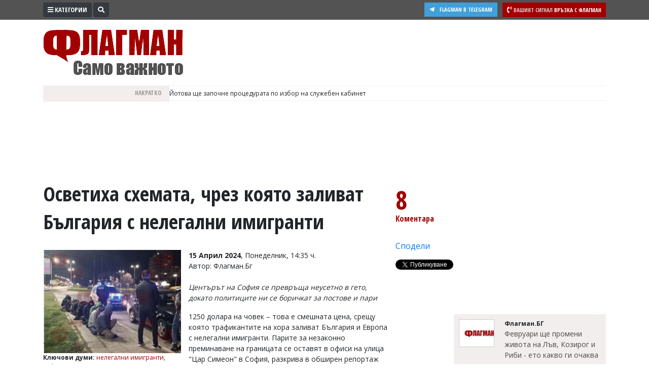

--- FILE ---
content_type: text/html; charset="utf-8"
request_url: https://www.flagman.bg/article/318983
body_size: 20319
content:
<!DOCTYPE html>
<html lang="bg-BG" xmlns="http://www.w3.org/1999/xhtml">
	<head>
		<meta charset="UTF-8" />
		<title>Осветиха схемата, чрез която заливат България с нелегални имигранти</title>
		<meta name="description" content="1250 долара на човек – това е смешната цена, срещу която трафикантите на хора заливат България и Европа с нелегални имигранти. Парите се оставят в офиси на улица Цар Симеон в София" />
		<meta name="keywords" content="нелегални имигранти, софия" />		
		<meta name="msvalidate.01" content="C986DDA3C32A57C67277C23706D6AED2" />
<meta name="yandex-verification" content="49c2a5122f8039f8" />
<meta name="robots" content="INDEX, FOLLOW" />
<meta name="author" content="Smart Web, KAK Development" />
<meta name="owner" content="v.vasilev@flagman.bg" />
<meta name="copyright" content="Smart Web Studio, KAK Web development specialists" />
<meta name="rating" content="General" />
<meta name="revisit-after" content="1 day" />
		<meta name="viewport" content="width=device-width, initial-scale=1">
		<link rel="dns-prefetch" href="//www.google-analytics.com">
		<link rel="dns-prefetch" href="//pagead2.googlesyndication.com">
		<link rel="dns-prefetch" href="//platform.twitter.com">
		<link rel="dns-prefetch" href="//syndication.twitter.com">
		<link rel="dns-prefetch" href="//stats.g.doubleclick.net">
		<link rel="dns-prefetch" href="//connect.facebook.net">
		<link rel="dns-prefetch" href="//www.googletagmanager.com">
		<link rel="dns-prefetch" href="//tpc.googlesyndication.com">
		<link rel="dns-prefetch" href="//mc.yandex.ru">
		<link rel="dns-prefetch" href="//s0.2mdn.net">
		<link rel="dns-prefetch" href="//www.facebook.com">
		<link rel="dns-prefetch" href="//cdn.onesignal.com">
		<link rel="dns-prefetch" href="//eadsrv.com">
		<link rel="dns-prefetch" href="//bg.search.etargetnet.com">
		<link rel="dns-prefetch" href="//sk.search.etargetnet.com">
		<link rel="dns-prefetch" href="//reklama.flagman.bg">
					<meta property="fb:app_id" content="176038192433241" />
			<meta property="og:type" content="article" />
			<meta property="og:site_name" content="Флагман.Бг - новини за политика, обществен и икономически живот, новини бг" />
			<meta property="og:url" content="https://www.flagman.bg/article/318983" />
			<meta property="og:title" content="Осветиха схемата, чрез която заливат България с нелегални имигранти" />
			<meta property="og:description" content="Центърът на София се превръща неусетно в гето, докато политиците ни се боричкат за постове и пари" />
			<meta property="og:image" content="https://www.flagman.bg/news/2024/04/15/tn/171318124230880.png" />
				<meta property="fb:pages" content="322210134547477" />
				<meta name="robots" content="max-image-preview:large">
		<meta name="twitter:card" content="summary_large_image" />
		<meta name="twitter:site" content="@FlagmanBG" />
		<meta name="twitter:title" content="Осветиха схемата, чрез която заливат България с нелегални имигранти" />
		<meta name="twitter:description" content="Центърът на София се превръща неусетно в гето, докато политиците ни се боричкат за постове и пари" />
		<meta name="twitter:image" content="https://www.flagman.bg/news/2024/04/15/tn/171318124230880.png" />
		<meta name="thumbnail" content="https://www.flagman.bg/news/2024/04/15/tn/171318124230880.png" />
				<link rel="preload" href="/css/fontawesome/webfonts/fa-solid-900.woff2" as="font" type="font/woff" crossorigin>
		<link rel="canonical" href="https://www.flagman.bg/article/318983" />		<link rel="amphtml" href="https://www.flagman.bg/show-news-318983-amp.html"/>		<script src="/js/jquery-3.3.1.min.js"></script>
		<link rel="shortcut icon" type="image/x-icon" href="/images/favicon.png" />
		<link rel="stylesheet" href="/css/bootstrap4/css/bootstrap.min.css">
		
		<link rel="stylesheet" href="/css/fontawesome/css/all.min.css">
		<link rel="stylesheet" href="/css/style.css" type="text/css" />
				
						<script src="/js/functions.js"></script>
						
		
		<link rel="manifest" href="/manifest.json">
		
		<script src="https://cdn.onesignal.com/sdks/OneSignalSDK.js" async='async'></script>
		<script>
			var OneSignal = window.OneSignal || [];
			OneSignal.push(["init", {
			  appId: "105a14f3-ee99-4757-b35d-f0abf5ef5721",
			  autoRegister: true, /* Set to true to automatically prompt visitors */
			  httpPermissionRequest: {
				enable: true
			  },
			  notifyButton: {
				  enable: false /* Set to false to hide */
			  }
			}]);
		</script>
		
		
		<script>
			if ( (location.hash == "#_=_" || location.href.slice(-1) == "#_=_") ) {
				removeHash();
			}

			function removeHash() {
				var scrollV, scrollH, loc = window.location;
				if ('replaceState' in history) {
					history.replaceState('', document.title, loc.pathname + loc.search);
				} else {
					// Prevent scrolling by storing the page's current scroll offset
					scrollV = document.body.scrollTop;
					scrollH = document.body.scrollLeft;

					loc.hash = '';

					// Restore the scroll offset, should be flicker free
					document.body.scrollTop = scrollV;
					document.body.scrollLeft = scrollH;
				}
			}
		</script>
		
				
		
		<!-- Google Tag Manager -->
		<script>(function(w,d,s,l,i){w[l]=w[l]||[];w[l].push({'gtm.start':
		new Date().getTime(),event:'gtm.js'});var f=d.getElementsByTagName(s)[0],
		j=d.createElement(s),dl=l!='dataLayer'?'&l='+l:'';j.async=true;j.src=
		'https://www.googletagmanager.com/gtm.js?id='+i+dl;f.parentNode.insertBefore(j,f);
		})(window,document,'script','dataLayer','GTM-5HF6LJ4');</script>
		<!-- End Google Tag Manager -->
		
		
		<script async src="//pagead2.googlesyndication.com/pagead/js/adsbygoogle.js"></script>
		<script>
		  (adsbygoogle = window.adsbygoogle || []).push({
			google_ad_client: "ca-pub-8542768575792085",
			enable_page_level_ads: true
		  });
		</script>
		
		<script src='//servg1.net/o.js?uid=b919b371bbd86ededf59d7af' type='text/javascript'></script>
	</head>
	<body>
	<!-- Google Tag Manager (noscript) -->
	<noscript><iframe src="https://www.googletagmanager.com/ns.html?id=GTM-5HF6LJ4"
	height="0" width="0" style="display:none;visibility:hidden"></iframe></noscript>
	<!-- End Google Tag Manager (noscript) -->
		<script async src="//reklama2.flagman.bg/www/delivery/asyncjs.php"></script>
		
		<div id="sideFlagman" class="sidenav">
		<a href="javascript:void(0)" class="btn btn-dark float-right" id="buttonClose" onclick="closeNav()">&times;</a>
		<div class="categories">
												<a href="/archives/61">Култура</a>
																<a href="/archives/60">Здраве</a>
																<a href="/archives/29">Политика</a>
																<a href="/archives/38">Общини</a>
																<a href="/archives/33">Общество</a>
																<a href="/archives/59">Лайфстайл</a>
																<a href="/archives/48">Войната в Украйна</a>
																<a href="/archives/34">Спорт</a>
																<a href="/archives/37">Разследване</a>
																<a href="/archives/56">Бизнес ЮГ</a>
									</div>
		<div class="editors">
			<p>Управител:<br />
<span style="color: #c99a9a">Веселин Василев, email: <a href="/cdn-cgi/l/email-protection" class="__cf_email__" data-cfemail="d0a6fea6b1a3b9bcb5a690b6bcb1b7bdb1befeb2b7">[email&#160;protected]</a></span><br />
<br />
Главен редактор:<br />
<span style="color: #c99a9a">Катя Касабова, email: <a href="/cdn-cgi/l/email-protection" class="__cf_email__" data-cfemail="563d783d372525373439203716303a37313b3738783431">[email&#160;protected]</a></span><br />
<br />
<span style="color: #a20000">Коментарите под статиите се въвеждат от читателите и редакцията не носи отговорност за тях! Ако откриете обиден за вас коментар, моля сигнализирайте ни!</span></p>

		</div>
	</div>
	<script data-cfasync="false" src="/cdn-cgi/scripts/5c5dd728/cloudflare-static/email-decode.min.js"></script><script>
		var screenResolution = $(window).width();
		var screenLock = 0;
		if ( screenResolution < 800 ){
			screenLock = 1;
		}
	
		function openNav() {
				document.getElementById("sideFlagman").style.width = "250px";
			if ( screenLock ){
				document.getElementById("site").style.marginLeft = "0px";
			
				$("#buttonCategories .label").hide();
				$(".signalText").hide();
				$(".form-search").hide();
				$("#buttonSearchShow").hide();
			}else{
				document.getElementById("site").style.marginLeft = "250px";
			}
		}

		/* Set the width of the side navigation to 0 and the left margin of the page content to 0, and the background color of body to white */
		function closeNav() {
			document.getElementById("sideFlagman").style.width = "0";
			document.getElementById("site").style.marginLeft = "0";
			if ( screenLock ){
				$("#buttonCategories .label").show();
				$(".signalText").show();
				$("#buttonSearchShow").show();
			}
		} 
	</script>
	<div id="site">
		<div id="headerWrap">
			<div class="container">
				<div onclick="openNav()" class="btn btn-dark btn-sm btn-top float-left" id="buttonCategories"><i class="fas fa-bars"></i> <span class="label">Категории</span></div>
				<div class="form-search">
					<form method="post" action="/search_tmp.php">
						<div id="formSearch" class="input-group input-group-sm">
							<input type="text" name="search_string" class="form-control form-control-sm" placeholder="Ключови думи" aria-label="Ключови думи">
							<div class="input-group-append">
								<button class="btn btn-sm btn-dark" id="buttonSearch"><i class="fas fa-search"></i></button>
							</div>
						</div>
						
						<script>
							$(document).ready(function(){
								$(".form-search").focusout(function(){
									if ( $("#formSearch input[name=search_string]").val().trim() == "" ){
										$("#buttonSearchShow").show();
										$(".form-search").animate({width: "20%"}, 1000).hide();
										
										if ( $(window).width() < 600 ){
											$(".signal").show();
										}
									}
								});
								$("#buttonSearchShow").bind("click", function(){
									$("#buttonSearchShow").hide();
									$(".form-search").show();
									$(".form-search").animate({width: "50%"}, 1000);
									
									if ( $(window).width() < 600 ){
										$(".signal").hide();
									}
								});
								$("#buttonSearch").bind("click", function(){
									if ($("#formSearch input[name=search_string]").val().trim() == ""){
										$("#formSearch input[name=search_string]").addClass("errorField");
										return false;
									}
								});
								
							});
						</script>
						
					</form>
				</div>
				<span id="buttonSearchShow" class="btn btn-sm btn-dark float-left"><i class="fas fa-search"></i></span>
				<a href="/info/54" class="signal float-right">
					<span class="btn btn-sm btn-danger">
						<i class="fas fa-phone-volume"></i>
						<span class="signalText">
							<span class="signalTextHeading">Вашият сигнал</span>
							<span class="mobile-hide">Връзка с Флагман</span>
						</span>
					</span>
				</a>
				<a href="https://t.me/flagmanbg" target="_blank" class="buttonTelegram"><i class="fab fa-telegram-plane"></i><span class="text">Flagman в Telegram</span></a>
				<div class="clearfix"></div>
			</div>
		</div>
		<header>
			<div class="container">
				<div id="header">
					<div id="headerLeft">
						<a href="https://www.flagman.bg/"><span id="logo" class="logo "></span></a>
						<a href="/list/139" class="button-icon">
							<picture>
								<img src="/images/weather.svg" height="30" alt="Времето днес">
							</picture>
						</a>
						<a href="/list/170" class="button-icon">
							<picture>
								<img src="/images/traffic.svg" height="30" alt="Пътна обстановка">
							</picture>
						</a>
						<a href="/list/127" class="button-icon">
							<picture>
								<img src="/images/zodiac.svg" height="30" alt="Хороскоп">
							</picture>
						</a>
						<a href="/последно-в-бесове" class="button-latest-news">
							Новините днес: 1
						</a>
											</div>
										<div id="headerRight">
						<div id="mainBanner">
																								<script>
										var breakpoint = 800;
										if ( $(window).width() <= breakpoint ){
											document.write('<div style="width: 100%; height: 250px;"><ins data-revive-zoneid="12" data-revive-id="e5924715fa523f67d9c6e9530e571d3e"></ins></div>');
										}
										if ( $(window).width() > breakpoint ){
											document.write('<ins data-revive-zoneid="2" data-revive-id="e5924715fa523f67d9c6e9530e571d3e"></ins>');
										}
									</script>
																												</div>
					</div>
				</div>
				<div id="scroll">
					<div id="scrollHolderLabel">
						Накратко
					</div>
					<div id="scrollHolder">
					
						<ul id="scrolling-highlights" class="js-hidden">
													<li class="news-item">
																<span>								Йотова ще започне процедурата по избор на служебен кабинет
								</span>															</li>
													<li class="news-item">
																<span>								Кирил Петков няма да е в листите на ПП за изборите
								</span>															</li>
													<li class="news-item">
																<span>								Задържаха мъж за умишлен палеж на апартамент в Хасково
								</span>															</li>
													<li class="news-item">
																<span>								Отмениха грипната епидемия в Добрич
								</span>															</li>
												</ul> 
						<script src="/js/newsticker/jquery.ticker.min.js"></script>
						<script>
							$(function () {
								$('#scrolling-highlights').ticker({
									titleText: ''
								});
							});
						</script>
					</div>
				</div>
				<div class="clearfix"></div>
			</div>
		</header>
						<div class="container" id="liveShow">
			<div id="holderLive">
				<div class="label">
					<svg width="15" height="15" viewBox="0 0 30 30">
						<circle cx="15" cy="15" r="8" stroke="#ffffff" stroke-width="3" fill="#2dc24f" />
					</svg>
					НА ЖИВО
				</div>
				<div class="text"><a href="/live" id="linkLive"></a></div>
			</div>
		</div>
		<script>
			var generalLiveTimeout = 0 ;
			function checkLive(){
				$.ajax({
					type: "GET",
					url: "/live.txt",
					success: function(html){
						if ( html == "1" ){
							$("#liveShow").slideDown();
							$.ajax({
								type: "POST",
								url: "/getLive.php",
								dataType: "json",
								success: function(response){
									$("#linkLive").text(response.name);
								}
							})
						}else{
							$("#liveShow").slideUp();
						}
						generalLiveTimeout = setTimeout("checkLive()", 10000);
					}
				});
			}
			$(document).ready(function(){
								generalLiveTimeout = setTimeout("checkLive()", 10000);
			});
		</script>
				<script src="/js/jquery.sticky-kit.min.js"></script>
					<div class="container">
						<div class="bannerRow bannerRowDesktopH100">
							<script>
								var breakpoint = 800;
								if ( $(window).width() > breakpoint ){
									document.write('<ins data-revive-zoneid="14" data-revive-id="e5924715fa523f67d9c6e9530e571d3e"></ins>');
									document.write('<ins data-revive-zoneid="15" data-revive-id="e5924715fa523f67d9c6e9530e571d3e"></ins>');
								}
							</script>
						</div>
					</div>
					<div class="tabsHolderMobile">
						<a href="/последно-в-бесове" class="tabButton tabButtonActive" id="tabLeading"><i class="far fa-newspaper"></i> Най-нови</a>
						<a href="/naj-cheteni" class="tabButton" id="tabMostRead"><i class="far fa-eye"></i> Най-четени</a>
						<a href="/naj-komentirani" id="tabMostCommented"><i class="fas fa-comment"></i> Най-коментирани</a>
					</div>
					<div class="container mt-3">
						<article>
							<div class="contentHolder">
								<div class="infoHolder">
																			<h1>Осветиха схемата, чрез която заливат България с нелегални имигранти</h1>
																														<div class="facebook-like">
											<div class="fb-like" data-href="https://www.flagman.bg/article/318983" data-layout="button_count" data-action="like" data-size="small" data-show-faces="true" data-share="false"></div>
										</div>
										<div class="clearfix"></div>
										<br />
										
																					<div class="pictureHolder">
												<a href="/news/2024/04/15/171318124230880.png" data-fancybox="gallery">
																											<picture>
															<source srcset="/news/2024/04/15/webp/171318124230880.png.webp" type="image/webp">
															<img src="/news/2024/04/15/tn/171318124230880.png" alt="Осветиха схемата, чрез която заливат България с нелегални имигранти">
														</picture>
																									</a>
												<div class="pictureDescription">
													
												</div>
																								<div class="pictureKeywords">
												<strong>Ключови думи: </strong> 
																									<a href="/таг/нелегални имигранти">нелегални имигранти</a>, 																									<a href="/таг/софия">софия</a>																								</div>
																								
																							</div>
																				
																				<div class="dateBackground">
																							<strong>15 Април 2024</strong>, Понеделник, 14:35 ч.
																					</div>
										
										
										<span class="resource">Автор: Флагман.Бг</span><br />										
																				<br />
										<div style="font-style: italic;"><p>Центърът на София се превръща неусетно в гето, докато политиците ни се боричкат за постове и пари</p></div>
											<p>1250 долара на човек &ndash; това е смешната цена, срещу която трафикантите на хора заливат България и Европа с нелегални имигранти. Парите за незаконно преминаване на границата се оставят в офиси на улица &quot;Цар Симеон&quot; в София, разкрива в обширен репортаж италианският вестник &quot;Кориере дела сера&quot; в съботния си брой.</p>

<p>Той започва с разходка из каналджиите на софийската улица, предлагащи пакети за хора, които искат да стигнат Западна Европа.</p>

<p>Писателят и журналист Роберто Савиано, автор на култовия роман &quot;Гомор&quot;, коментира за изданието, задавайки въпроса защо разследванията в Европа за мафията, контролираща този трафик, се ограничават само до главата на змията. Пратеничката на вестника в София Алесандра Мулия разказва как може да се стигне до трафикантите в България &ndash; те се откриват лесно чрез рекламни клипчета в TikTok.</p><div class="inlineVideo"><ins data-revive-zoneid="29" data-revive-id="e5924715fa523f67d9c6e9530e571d3e"></ins></div><div class="row mt-3 mb-3"><div class="col-12 text-center bannerWithinText"><ins data-revive-zoneid="38" data-revive-id="e5924715fa523f67d9c6e9530e571d3e"></ins></div></div>

<p>В социален профил там, наподобяващ този на туроператор, &quot;под лидерството на Ибрахим&quot;, се предлагат на арабски пътувания от Турция за България, а после и до Сърбия с включен шофьор и водач. Има дори видео, илюстриращо преминаване през пробитите ограждения на границата.</p>

<p>&quot;Това са нелегални пътувания, рекламирани онлайн въпреки затягането на контрола на българското правителство по границите особено с Турция&quot;, пише вестникът.</p>

<p>&quot;Стената&quot; по границата изглежда все по-надзиравана от хора, камери и дронове, предлагани от Европейския съюз (ЕС). &quot;Фронтекс&quot; утроява броя на агентите за надзор, за да се обезсърчат опитите за заобикаляне на забраните, но пътуванията продължават, посочва изданието.</p>

<p>Пратениците на вестника се преструват на бежанци от Турция, които искат да минат границата. От номера с британски код ги препращат към такъв с български, на който отговаря някой си Абу Маджид. Той уточнява, че кола ще ги придружи до зона на 3 км от сръбската граница, след това тя се минава пеша, а след още 3 км друга кола ще ги вземе и отведе до Белград.</p>

<p>Предлага се и възможност да го преведат през границата с най-интензивния трафик в Европа срещу сумата от 4200 долара.</p>

<p>Вестникът цитира шефа на &quot;Гранична полиция&quot; Антон Златанов, според когото &quot;тази граница е подложена на най-много изпитания от всички останали, но че ситуацията в последните 6 месеца се подобрява&quot;.</p>

<p>Източник: Телеграф</p>
										
																																								<div class="GoogleAdsDesktop bannerRowDesktopMH100">
											<script>
												var breakpoint = 800;
												if ( $(window).width() > breakpoint ){
													document.write('<div style="display: flex; justify-content: center;"><ins data-revive-zoneid="64" data-revive-id="e5924715fa523f67d9c6e9530e571d3e"></ins></div><br><br>');
													document.write('<ins data-revive-zoneid="42" data-revive-id="e5924715fa523f67d9c6e9530e571d3e"></ins>');
												}
											</script>
										</div>
																				<div class="clearfix"></div>
										<br />
																				<div class="in-categories">
											В категории: 
																							<a href="/list/99">
													<strong>Крими</strong>
												</a>
																																	</div>
																				<div class="clearfix"></div>
										<br />
										<div class="bannerRow">
											<div class="col-sm-7 bannerRowDesktopMH100">
												<script>
													var breakpoint = 800;
													if ( $(window).width() > breakpoint ){
														document.write('<ins data-revive-zoneid="16" data-revive-id="e5924715fa523f67d9c6e9530e571d3e"></ins>');
													}
												</script>
											</div>
											<div class="col-sm-5 bannerRowDesktopMH100">
												<script>
													var breakpoint = 800;
													if ( $(window).width() > breakpoint ){
														document.write('<ins data-revive-zoneid="17" data-revive-id="e5924715fa523f67d9c6e9530e571d3e"></ins>');
													}
												</script>
											</div>
											<div class="col-sm-12 bannerRowDesktopMH100 mt-3">
												<script>
													var breakpoint = 800;
													if ( $(window).width() > breakpoint ){
														document.write('<ins data-revive-zoneid="19" data-revive-id="e5924715fa523f67d9c6e9530e571d3e"></ins>');
													}
												</script>
											</div>
										</div>
										<div class="GoogleAdsDesktop bannerRowDesktopMH250">
											<script>
												var breakpoint = 800;
												if ( $(window).width() > breakpoint ){
													document.write('<ins data-revive-zoneid="46" data-revive-id="e5924715fa523f67d9c6e9530e571d3e"></ins>');
												}
											</script>
										</div>
			
										<div class="bannerRow d-block d-sm-none">
																						
										</div>
										<div class="clearfix"></div>
										
										<br />
										
											<script type="application/ld+json">
											{
											  "@context": "http://schema.org",
											  "@type": "NewsArticle",
											  "mainEntityOfPage": {
												"@type": "WebPage",
												"@id": "https://www.flagman.bg/article/318983"
											  },
											  "headline": "Осветиха схемата, чрез която заливат България с нелегални имигранти",
											  
											  											  "image": [
												"http://www.flagman.bg/news/2024/04/15/171318124230880.png"											   ],
											   											   
											  "datePublished": "Mon Apr 15 11:35:40 2024",
											  "dateModified": "Mon Apr 15 11:35:40 2024",
											  "author": {
												"@type": "Person",
												"name": "Flagman.bg"
											  },
											   "publisher": {
												"@type": "Organization",
												"name": "Flagman.bg",
												"logo": {
												  "@type": "ImageObject",
												  "url": "https://www.flagman.bg/images/logo.png"
												}
											  },
											  "description": "1250 долара на човек – това е смешната цена, срещу която трафикантите на хора заливат България и Европа с нелегални имигранти. Парите се оставят в офиси на улица Цар Симеон в София"
											}
											</script>
										
																	</div>
								<div class="infoHolderMiddle">
									
									<script>
										$(document).ready(function(){
											$("#stickyData").stick_in_parent();											$('#slideToComments').click(function(){
												$('html, body').animate({scrollTop : $("#holderComments").offset().top}, 1000);
												return false;
											});
											
										});
									</script>
									
									<div id="stickyData">
																				<div class="socials">
																						<div class="button"  id="slideToComments">
												<div class="number">8</div>												Коментара											</div>
																						<div class="button">
												<div class="fb-like" data-href="https://www.flagman.bg/article/318983" data-layout="button_count" data-action="like" data-size="small" data-show-faces="true" data-share="false"></div>
											</div>
											<div class="button">
												<div class="fb-share-button" data-href="https://www.flagman.bg/article/318983" data-layout="button_count" data-size="small" data-mobile-iframe="true"><a target="_blank" href="https://www.facebook.com/sharer/sharer.php?u=https://www.flagman.bg/article/318983" class="fb-xfbml-parse-ignore">Сподели</a></div>
											</div>
											<div class="button">
												<a href="https://twitter.com/share?ref_src=twsrc%5Etfw" class="twitter-share-button" data-size="default" data-text="Осветиха схемата, чрез която заливат България с нелегални имигранти" data-via="FlagmanBG" data-hashtags="flagman" data-show-count="false">Tweet</a><script async src="https://platform.twitter.com/widgets.js"></script>
											</div>
										</div>
										<div class="clearfix"></div>
									</div>
								</div>
								<div class="infoHolderRight">
									
									<div class="text-center">
										<div class="bannerRowDesktopMH250">
											<ins data-revive-zoneid="31" data-revive-id="e5924715fa523f67d9c6e9530e571d3e"></ins>
											<script>
												var breakpoint = 800;
												if ( $(window).width() <= breakpoint ){
													document.write('<ins data-revive-zoneid="21" data-revive-id="e5924715fa523f67d9c6e9530e571d3e"></ins>');
												}
												if ( $(window).width() > breakpoint ){
													document.write('<ins data-revive-zoneid="20" data-revive-id="e5924715fa523f67d9c6e9530e571d3e"></ins>');
												}
											</script>
										</div>
									</div>
									
									<div class="newsLatestMobile">
																					<a href="/article/372796" class="item">
																								<span class="pic">
																										<picture>
														<source srcset="/news/2026/01/26/webp/tn/176944049474699.png.webp" type="image/webp">
														<img src="/news/2026/01/26/tn/176944049474699.png" alt="Съпругата на Пламен Бобоков блесна в галерията на Ники Младжов (СНИМКИ)" />
													</picture>
																																							</span>
																								<span class="text">
													 16-годишен осъден за убийство на коте пред деца
												</span>
											</a>
																					<a href="/article/372793" class="item">
																								<span class="pic">
																										<picture>
														<source srcset="/news/2026/01/26/webp/tn/176943978833124.png.webp" type="image/webp">
														<img src="/news/2026/01/26/tn/176943978833124.png" alt="Съпругата на Пламен Бобоков блесна в галерията на Ники Младжов (СНИМКИ)" />
													</picture>
																																							</span>
																								<span class="text">
													 Две ужасяващи убийства във Варненско
												</span>
											</a>
																					<a href="/article/372790" class="item">
																								<span class="pic">
																										<picture>
														<source srcset="/news/2026/01/26/webp/tn/176943859664430.png.webp" type="image/webp">
														<img src="/news/2026/01/26/tn/176943859664430.png" alt="Съпругата на Пламен Бобоков блесна в галерията на Ники Младжов (СНИМКИ)" />
													</picture>
																																							</span>
																								<span class="text">
													 Легендарен културист издъхна неочаквано
												</span>
											</a>
																					<a href="/article/372789" class="item">
																								<span class="pic">
																										<picture>
														<source srcset="/news/2026/01/26/webp/tn/176943819384208.jpg.webp" type="image/webp">
														<img src="/news/2026/01/26/tn/176943819384208.jpg" alt="Съпругата на Пламен Бобоков блесна в галерията на Ники Младжов (СНИМКИ)" />
													</picture>
																																							</span>
																								<span class="text">
													 БТПП и CEED България организираха регионална среща в Бургас по проект за устойчива миграция и интеграция
												</span>
											</a>
																					<a href="/article/372795" class="item">
																								<span class="pic">
																										<picture>
														<source srcset="/news/2026/01/26/webp/tn/176944236591358.png.webp" type="image/webp">
														<img src="/news/2026/01/26/tn/176944236591358.png" alt="Съпругата на Пламен Бобоков блесна в галерията на Ники Младжов (СНИМКИ)" />
													</picture>
																																							</span>
																								<span class="text">
													 Вино, пътища и преживявания: как да откриете България чрез чаша хубаво вино
												</span>
											</a>
																			</div>
									<div class="clearfix"></div>
									<div id="holderNewsFlowIn" class="mt-3">
																													<div class="newsFlow">
																							<span class="avatarHolder">
													<span class="avatar">
														<img src="/files/tn/155292215956025.jpg" alt="">
													</span>
												</span>
												<span class="description">
													<span class="author">Флагман.БГ</span>
													
													<a href="/article/372802" class="title newsFlowIn">
														 
														 
														Февруари ще промени живота на Лъв, Козирог и Риби - ето какво ги очаква
													</a>
													<a href="/article/372802" class="title newsFlowIn">
																													<picture>
																<source srcset="/news/2026/01/26/webp/tn/176944365751533.jpg.webp" type="image/webp">
																<img src="/news/2026/01/26/tn/176944365751533.jpg" alt="Февруари ще промени живота на Лъв, Козирог и Риби - ето какво ги очаква" />
															</picture>
																											</a>
													<span class="requisites">
														<span class="date"><i class="far fa-clock"></i> 26/01/2026, Понеделник 22:00</span>
														<i class="fas fa-comment"></i> 0
													</span>
												</span>
																					</div>
																																																	<div class="newsFlow">
																							<span class="avatarHolder">
													<span class="avatar">
														<img src="/files/tn/155292215956025.jpg" alt="">
													</span>
												</span>
												<span class="description">
													<span class="author">Флагман.БГ</span>
													
													<a href="/article/372798" class="title newsFlowIn">
														 
														 
														Цените на имотите в София ще скочат с до 10% през 2026 г.
													</a>
													<a href="/article/372798" class="title newsFlowIn">
																													<picture>
																<source srcset="/news/2026/01/26/webp/tn/176944160725334.png.webp" type="image/webp">
																<img src="/news/2026/01/26/tn/176944160725334.png" alt="Цените на имотите в София ще скочат с до 10% през 2026 г." />
															</picture>
																											</a>
													<span class="requisites">
														<span class="date"><i class="far fa-clock"></i> 26/01/2026, Понеделник 21:34</span>
														<i class="fas fa-comment"></i> 0
													</span>
												</span>
																					</div>
																																																	<div class="newsFlow">
																							<span class="avatarHolder">
													<span class="avatar">
														<img src="/files/tn/173045534681287.jpg" alt="">
													</span>
												</span>
												<span class="description">
													<span class="author">Тервел ИЛИЕВ</span>
													
													<a href="/article/372804" class="title newsFlowIn">
														 
														 
														Мелбърн &quot;гори&quot; - жегата играе за Алкарас, Джокович и Синер са като в капан
													</a>
													<a href="/article/372804" class="title newsFlowIn">
																													<picture>
																<source srcset="/news/2026/01/26/webp/tn/176944617761866.png.webp" type="image/webp">
																<img src="/news/2026/01/26/tn/176944617761866.png" alt="Мелбърн &quot;гори&quot; - жегата играе за Алкарас, Джокович и Синер са като в капан" />
															</picture>
																											</a>
													<span class="requisites">
														<span class="date"><i class="far fa-clock"></i> 26/01/2026, Понеделник 21:24</span>
														<i class="fas fa-comment"></i> 0
													</span>
												</span>
																					</div>
																																																	<div class="newsFlow">
																							<span class="avatarHolder">
													<span class="avatar">
														<img src="/files/tn/155292215956025.jpg" alt="">
													</span>
												</span>
												<span class="description">
													<span class="author">Флагман.БГ</span>
													
													<a href="/article/372803" class="title newsFlowIn">
														 
														 
														Буря отне живота на млада учителка
													</a>
													<a href="/article/372803" class="title newsFlowIn">
																													<picture>
																<source srcset="/news/2026/01/26/webp/tn/176944452559610.jpg.webp" type="image/webp">
																<img src="/news/2026/01/26/tn/176944452559610.jpg" alt="Буря отне живота на млада учителка" />
															</picture>
																											</a>
													<span class="requisites">
														<span class="date"><i class="far fa-clock"></i> 26/01/2026, Понеделник 21:00</span>
														<i class="fas fa-comment"></i> 2
													</span>
												</span>
																					</div>
																																																	<div class="newsFlow">
																							<span class="avatarHolder">
													<span class="avatar">
														<img src="/files/tn/155292215956025.jpg" alt="">
													</span>
												</span>
												<span class="description">
													<span class="author">Флагман.БГ</span>
													
													<a href="/article/372800" class="title newsFlowIn">
														 
														 
														Шоколадов мус с авокадо - перфектният диетичен десерт
													</a>
													<a href="/article/372800" class="title newsFlowIn">
																													<picture>
																<source srcset="/news/2026/01/26/webp/tn/176944304420500.png.webp" type="image/webp">
																<img src="/news/2026/01/26/tn/176944304420500.png" alt="Шоколадов мус с авокадо - перфектният диетичен десерт" />
															</picture>
																											</a>
													<span class="requisites">
														<span class="date"><i class="far fa-clock"></i> 26/01/2026, Понеделник 20:33</span>
														<i class="fas fa-comment"></i> 0
													</span>
												</span>
																					</div>
																																<div class="bannerRowDesktopMH250">
												<div class="text-center">
													<script>
														var breakpoint = 800;
														if ( $(window).width() > breakpoint ){
															document.write('<ins data-revive-zoneid="22" data-revive-id="e5924715fa523f67d9c6e9530e571d3e"></ins>');
														}
													</script>
												</div>
											</div>
																																																												<div class="newsFlow">
																							<span class="avatarHolder">
													<span class="avatar">
														<img src="/files/tn/155292215956025.jpg" alt="">
													</span>
												</span>
												<span class="description">
													<span class="author">Флагман.БГ</span>
													
													<a href="/article/372792" class="title newsFlowIn">
														 
														 
														Февруари ще донесе несметни богатства на тези четири зодии
													</a>
													<a href="/article/372792" class="title newsFlowIn">
																													<picture>
																<source srcset="/news/2026/01/26/webp/tn/176943904438393.png.webp" type="image/webp">
																<img src="/news/2026/01/26/tn/176943904438393.png" alt="Февруари ще донесе несметни богатства на тези четири зодии" />
															</picture>
																											</a>
													<span class="requisites">
														<span class="date"><i class="far fa-clock"></i> 26/01/2026, Понеделник 20:21</span>
														<i class="fas fa-comment"></i> 0
													</span>
												</span>
																					</div>
																																																	<div class="newsFlow">
																							<span class="avatarHolder">
													<span class="avatar">
														<img src="/files/tn/155292215956025.jpg" alt="">
													</span>
												</span>
												<span class="description">
													<span class="author">Флагман.БГ</span>
													
													<a href="/article/372797" class="title newsFlowIn">
														 
														 
														Рекордно обезщетение: Болница ще плати 1,2 млн. лв. за смърт на родилка
													</a>
													<a href="/article/372797" class="title newsFlowIn">
																													<picture>
																<source srcset="/news/2026/01/26/webp/tn/176944091115849.png.webp" type="image/webp">
																<img src="/news/2026/01/26/tn/176944091115849.png" alt="Рекордно обезщетение: Болница ще плати 1,2 млн. лв. за смърт на родилка" />
															</picture>
																											</a>
													<span class="requisites">
														<span class="date"><i class="far fa-clock"></i> 26/01/2026, Понеделник 19:55</span>
														<i class="fas fa-comment"></i> 1
													</span>
												</span>
																					</div>
																																																	<div class="newsFlow">
																							<span class="avatarHolder">
																									<a href="/article/372789" class="avatar">
																													<picture>
																<source srcset="/news/2026/01/26/webp/tntn/176943819384208.jpg.webp" type="image/webp">
																<img src="/news/2026/01/26/tntn/176943819384208.jpg" alt="БТПП и CEED България организираха регионална среща в Бургас по проект за устойчива миграция и интеграция" class="newsFlowIn" />
															</picture>
																											</a>
																								</span>
												<div class="description">
													 
													 
													<a href="/article/372789" class="title newsFlowIn">БТПП и CEED България организираха регионална среща в Бургас по проект за устойчива миграция и интеграция</a>
																										<span class="requisites">
														<span class="date"><i class="far fa-clock"></i> 26/01/2026, Понеделник 19:34</span>
														<i class="fas fa-comment"></i> 0
													</span>
												</div>
																					</div>
																																																	<div class="newsFlow">
																							<span class="avatarHolder">
													<span class="avatar">
														<img src="/files/tn/173045534681287.jpg" alt="">
													</span>
												</span>
												<span class="description">
													<span class="author">Тервел ИЛИЕВ</span>
													
													<a href="/article/372796" class="title newsFlowIn">
														 
														 
														16-годишен осъден за убийство на коте пред деца
													</a>
													<a href="/article/372796" class="title newsFlowIn">
																													<picture>
																<source srcset="/news/2026/01/26/webp/tn/176944049474699.png.webp" type="image/webp">
																<img src="/news/2026/01/26/tn/176944049474699.png" alt="16-годишен осъден за убийство на коте пред деца" />
															</picture>
																											</a>
													<span class="requisites">
														<span class="date"><i class="far fa-clock"></i> 26/01/2026, Понеделник 19:20</span>
														<i class="fas fa-comment"></i> 4
													</span>
												</span>
																					</div>
																																																	<div class="newsFlow">
																							<span class="avatarHolder">
													<span class="avatar">
														<img src="/files/tn/155292215956025.jpg" alt="">
													</span>
												</span>
												<span class="description">
													<span class="author">Флагман.БГ</span>
													
													<a href="/article/372805" class="title newsFlowIn">
														 
														 
														От утре движението през тунел &quot;Топли дол&quot; на &quot;Хемус&quot; ще продължи да е в двете тръби
													</a>
													<a href="/article/372805" class="title newsFlowIn">
																													<picture>
																<source srcset="/news/2026/01/26/webp/tn/176944678954814.jpeg.webp" type="image/webp">
																<img src="/news/2026/01/26/tn/176944678954814.jpeg" alt="От утре движението през тунел &quot;Топли дол&quot; на &quot;Хемус&quot; ще продължи да е в двете тръби" />
															</picture>
																											</a>
													<span class="requisites">
														<span class="date"><i class="far fa-clock"></i> 26/01/2026, Понеделник 18:57</span>
														<i class="fas fa-comment"></i> 0
													</span>
												</span>
																					</div>
																																																	<div class="newsFlow">
																							<span class="avatarHolder">
													<span class="avatar">
														<img src="/files/tn/173045534681287.jpg" alt="">
													</span>
												</span>
												<span class="description">
													<span class="author">Тервел ИЛИЕВ</span>
													
													<a href="/article/372793" class="title newsFlowIn">
														 
														 
														Две ужасяващи убийства във Варненско
													</a>
													<a href="/article/372793" class="title newsFlowIn">
																													<picture>
																<source srcset="/news/2026/01/26/webp/tn/176943978833124.png.webp" type="image/webp">
																<img src="/news/2026/01/26/tn/176943978833124.png" alt="Две ужасяващи убийства във Варненско" />
															</picture>
																											</a>
													<span class="requisites">
														<span class="date"><i class="far fa-clock"></i> 26/01/2026, Понеделник 18:33</span>
														<i class="fas fa-comment"></i> 0
													</span>
												</span>
																					</div>
																																																	<div class="newsFlow">
																							<span class="avatarHolder">
													<span class="avatar">
														<img src="/files/tn/173045534681287.jpg" alt="">
													</span>
												</span>
												<span class="description">
													<span class="author">Тервел ИЛИЕВ</span>
													
													<a href="/article/372790" class="title newsFlowIn">
														 
														 
														Легендарен културист издъхна неочаквано
													</a>
													<a href="/article/372790" class="title newsFlowIn">
																													<picture>
																<source srcset="/news/2026/01/26/webp/tn/176943859664430.png.webp" type="image/webp">
																<img src="/news/2026/01/26/tn/176943859664430.png" alt="Легендарен културист издъхна неочаквано" />
															</picture>
																											</a>
													<span class="requisites">
														<span class="date"><i class="far fa-clock"></i> 26/01/2026, Понеделник 18:18</span>
														<i class="fas fa-comment"></i> 0
													</span>
												</span>
																					</div>
																																																																																																																																																																																														</div>
									<div class="text-center pt-3 pb-1 bannerRowDesktopMH300">
																				<script>
											var breakpoint = 800;
											if ( $(window).width() <= breakpoint ){
												/*document.write('<ins data-revive-zoneid="24" data-revive-id="e5924715fa523f67d9c6e9530e571d3e"></ins>'); //OLD STYLE ZONE 06 Mobile */
											}
											if ( $(window).width() > breakpoint ){
												document.write('<ins data-revive-zoneid="23" data-revive-id="e5924715fa523f67d9c6e9530e571d3e"></ins>');
											}
										</script>
									</div>
								</div>
								<div class="clearfix"></div>
								
							</div>
							
							
						</article>
												<div class="container mt-3 mb-3" id="holderComments">
							<div class="commentsLeft">
								<div class="GoogleAdsDesktop">
									<script>
										var breakpoint = 800;
										if ( $(window).width() > breakpoint ){
											document.write('<ins data-revive-zoneid="47" data-revive-id="e5924715fa523f67d9c6e9530e571d3e"></ins>');
										}
									</script>
								</div>
								<div class="containerComments">
																		<div class="clearfix"></div>
									<div class="commentsHeader">
										<div class="boxCommentsBig">8</div>
										<div class="commentsHeaderText">Коментара по темата</div>
										<div class="clearfix"></div>
									</div>
									<div class="clearfix"></div>
																														<div class="commentsBox commentsBoxRed">
												<div class="head">
													<div class="count">
														8.
													</div>
													<div class="details">
														<div class="line1">
															<strong>Номер 7</strong>														</div>
														<div class="line2">
															15.04.2024 21:55:44
														</div>
													</div>
													<div class="rating text-right">
														<div class="text-center">
															<div class="thumbsDown btn btn-danger btn-sm" id="cDown1770323" data-name="1770323"><i class="far fa-thumbs-down"></i></div>
															<div id="cDownNumber1770323" class="commentsDown">
																0
															</div>
														</div>
														<div class="text-center ml-2">
															<div class="thumbsUp btn btn-success btn-sm" id="cUp1770323" data-name="1770323"><i class="far fa-thumbs-up"></i></div>
															<div id="cUpNumber1770323" class="commentsUp">
																6
															</div>
														</div>
													</div>
												</div>
												<div class="clearfix"></div>
												<div class="commentText">
																											Абе пич,за лев работи-без лев не стой,гледай за едно парче леб да не работиш един ден...парите не правят маймуната човек!
																									</div>
												<div class="clearfix"></div>
											</div>
																					<div class="commentsBox">
												<div class="head">
													<div class="count">
														7.
													</div>
													<div class="details">
														<div class="line1">
															<strong>Бургазлия</strong>														</div>
														<div class="line2">
															15.04.2024 20:56:41
														</div>
													</div>
													<div class="rating text-right">
														<div class="text-center">
															<div class="thumbsDown btn btn-danger btn-sm" id="cDown1770304" data-name="1770304"><i class="far fa-thumbs-down"></i></div>
															<div id="cDownNumber1770304" class="commentsDown">
																0
															</div>
														</div>
														<div class="text-center ml-2">
															<div class="thumbsUp btn btn-success btn-sm" id="cUp1770304" data-name="1770304"><i class="far fa-thumbs-up"></i></div>
															<div id="cUpNumber1770304" class="commentsUp">
																5
															</div>
														</div>
													</div>
												</div>
												<div class="clearfix"></div>
												<div class="commentText">
																											Само идиотит при тези цени може да си позволи да работи за под 5000 лв на месец.Неслучайно е държава на и-ди0ти и см0таняци.Стар(ческ)ия  дом на бкп
																									</div>
												<div class="clearfix"></div>
											</div>
																					<div class="commentsBox commentsBoxRed">
												<div class="head">
													<div class="count">
														6.
													</div>
													<div class="details">
														<div class="line1">
															<strong>Баджанака</strong>														</div>
														<div class="line2">
															15.04.2024 18:56:45
														</div>
													</div>
													<div class="rating text-right">
														<div class="text-center">
															<div class="thumbsDown btn btn-danger btn-sm" id="cDown1770254" data-name="1770254"><i class="far fa-thumbs-down"></i></div>
															<div id="cDownNumber1770254" class="commentsDown">
																17
															</div>
														</div>
														<div class="text-center ml-2">
															<div class="thumbsUp btn btn-success btn-sm" id="cUp1770254" data-name="1770254"><i class="far fa-thumbs-up"></i></div>
															<div id="cUpNumber1770254" class="commentsUp">
																4
															</div>
														</div>
													</div>
												</div>
												<div class="clearfix"></div>
												<div class="commentText">
																											Оставете мигрантите, трябва час по-скоро да обявим война на Русия за да ни затрият от лицето на земята.<br />
Господ би бил доволен.
																									</div>
												<div class="clearfix"></div>
											</div>
																					<div class="commentsBox">
												<div class="head">
													<div class="count">
														5.
													</div>
													<div class="details">
														<div class="line1">
															<strong>Dolce Gusto</strong>														</div>
														<div class="line2">
															15.04.2024 17:29:13
														</div>
													</div>
													<div class="rating text-right">
														<div class="text-center">
															<div class="thumbsDown btn btn-danger btn-sm" id="cDown1770222" data-name="1770222"><i class="far fa-thumbs-down"></i></div>
															<div id="cDownNumber1770222" class="commentsDown">
																7
															</div>
														</div>
														<div class="text-center ml-2">
															<div class="thumbsUp btn btn-success btn-sm" id="cUp1770222" data-name="1770222"><i class="far fa-thumbs-up"></i></div>
															<div id="cUpNumber1770222" class="commentsUp">
																10
															</div>
														</div>
													</div>
												</div>
												<div class="clearfix"></div>
												<div class="commentText">
																											Роберто Сабиано е италиански ЕВРЕЙ и писанията и репортажите му са меко казоно тендинциозни правещи  неверни внушения
																									</div>
												<div class="clearfix"></div>
											</div>
																					<div class="commentsBox commentsBoxRed">
												<div class="head">
													<div class="count">
														4.
													</div>
													<div class="details">
														<div class="line1">
															<strong>до 1 и 2</strong>														</div>
														<div class="line2">
															15.04.2024 17:22:03
														</div>
													</div>
													<div class="rating text-right">
														<div class="text-center">
															<div class="thumbsDown btn btn-danger btn-sm" id="cDown1770217" data-name="1770217"><i class="far fa-thumbs-down"></i></div>
															<div id="cDownNumber1770217" class="commentsDown">
																3
															</div>
														</div>
														<div class="text-center ml-2">
															<div class="thumbsUp btn btn-success btn-sm" id="cUp1770217" data-name="1770217"><i class="far fa-thumbs-up"></i></div>
															<div id="cUpNumber1770217" class="commentsUp">
																19
															</div>
														</div>
													</div>
												</div>
												<div class="clearfix"></div>
												<div class="commentText">
																											Минават границата като контрабанда, защото си плащат! После следва пудела и партията на пудела!<br />
А българите чакат да ги пуснат в Шенген!<br />
В Европа сякаш не знаят какво става в Променена България!
																									</div>
												<div class="clearfix"></div>
											</div>
																					<div class="commentsBox">
												<div class="head">
													<div class="count">
														3.
													</div>
													<div class="details">
														<div class="line1">
															<strong>Бургазлията</strong>														</div>
														<div class="line2">
															15.04.2024 17:07:01
														</div>
													</div>
													<div class="rating text-right">
														<div class="text-center">
															<div class="thumbsDown btn btn-danger btn-sm" id="cDown1770210" data-name="1770210"><i class="far fa-thumbs-down"></i></div>
															<div id="cDownNumber1770210" class="commentsDown">
																8
															</div>
														</div>
														<div class="text-center ml-2">
															<div class="thumbsUp btn btn-success btn-sm" id="cUp1770210" data-name="1770210"><i class="far fa-thumbs-up"></i></div>
															<div id="cUpNumber1770210" class="commentsUp">
																14
															</div>
														</div>
													</div>
												</div>
												<div class="clearfix"></div>
												<div class="commentText">
																											Искам всичките да ги върнат на бей хан Борисов дето от 15 г. управлява страната , а границите по негово време бяха разпертушинини само и само да върви трафика и неговите хора да пичелят кинти .
																									</div>
												<div class="clearfix"></div>
											</div>
																					<div class="commentsBox commentsBoxRed">
												<div class="head">
													<div class="count">
														2.
													</div>
													<div class="details">
														<div class="line1">
															<strong>До 1</strong>														</div>
														<div class="line2">
															15.04.2024 16:20:39
														</div>
													</div>
													<div class="rating text-right">
														<div class="text-center">
															<div class="thumbsDown btn btn-danger btn-sm" id="cDown1770188" data-name="1770188"><i class="far fa-thumbs-down"></i></div>
															<div id="cDownNumber1770188" class="commentsDown">
																3
															</div>
														</div>
														<div class="text-center ml-2">
															<div class="thumbsUp btn btn-success btn-sm" id="cUp1770188" data-name="1770188"><i class="far fa-thumbs-up"></i></div>
															<div id="cUpNumber1770188" class="commentsUp">
																35
															</div>
														</div>
													</div>
												</div>
												<div class="clearfix"></div>
												<div class="commentText">
																											Ти не разбра ли че Германия пък от своя страна иска да ги върне в страната от която са влязли в ЕС .
																									</div>
												<div class="clearfix"></div>
											</div>
																					<div class="commentsBox">
												<div class="head">
													<div class="count">
														1.
													</div>
													<div class="details">
														<div class="line1">
															<strong>Бургазлия</strong>														</div>
														<div class="line2">
															15.04.2024 15:58:35
														</div>
													</div>
													<div class="rating text-right">
														<div class="text-center">
															<div class="thumbsDown btn btn-danger btn-sm" id="cDown1770177" data-name="1770177"><i class="far fa-thumbs-down"></i></div>
															<div id="cDownNumber1770177" class="commentsDown">
																5
															</div>
														</div>
														<div class="text-center ml-2">
															<div class="thumbsUp btn btn-success btn-sm" id="cUp1770177" data-name="1770177"><i class="far fa-thumbs-up"></i></div>
															<div id="cUpNumber1770177" class="commentsUp">
																28
															</div>
														</div>
													</div>
												</div>
												<div class="clearfix"></div>
												<div class="commentText">
																											Вие не разбрахте ли,че тия кюнци не искат да седят тука,а искат да ходят в Германия? Граничарите са виновни,щото ги пускат да минат и нашите милиционери ги хващат и завират в тия умрели лагери. Тия просто искат да си минат транзит за да си продължат към Германия!
																									</div>
												<div class="clearfix"></div>
											</div>
																											</div>
								<div class="fb-comments" data-href="https://www.flagman.bg/article/318983" data-numposts="3" data-width="" data-lazy="true"></div>
								
								&nbsp;
								<div class="GoogleAdsDesktop">
									<script>
										var breakpoint = 800;
										if ( $(window).width() > breakpoint ){
											document.write('<ins data-revive-zoneid="48" data-revive-id="e5924715fa523f67d9c6e9530e571d3e"></ins>');
										}
									</script>
								</div>
								<div class="GoogleAdsMobile">
									<script>
										var breakpoint = 800;
										if ( $(window).width() < breakpoint ){
											document.write('<ins data-revive-zoneid="59" data-revive-id="e5924715fa523f67d9c6e9530e571d3e"></ins>');
										}
									</script>
								</div>
							</div>
							<div class="commentsRight">
								<div id="commentsForm">
									<div id="formComments">
																			<form method="post" name="formPostComment" id="formPostComment" action="/comments.php" >
											<span class="heading">Добавете коментар</span>
											<div class="clearfix"></div>
											<div class="form-group">
												<label for="comment_name">Вашето име:</label>
												<input type="text" name="comment_name" id="comment_name" class="form-control form-control-sm" />
											</div>
											<div id="nameError" class="errorMessage">
												Моля, въведете Вашето име
											</div>
											<div class="clearfix"></div>
											<div class="form-group">
												<label for="comment_comment">Коментар:</label>
												<textarea rows="7" cols="40" class="form-control form-control-sm" id="comment_comment" name="comment_comment"></textarea>
												<div id="commentError" class="errorMessage">
													Моля, въведете Вашият коментар
												</div>
											</div>
											<div class="clearfix"></div>
											<div class="form-group">
												<div class="row">
													<div class="col-sm-5">
														<label for="comment_code">Защитен код:</label>
													</div>
													<div class="col-sm-7">
														<img src="/captcha.php" alt="" />
													</div>
												</div>
												<div class="row">
													<div class="col-sm-12">
														Въведете защитния код:
														<input type="text" name="comment_code" id="comment_code" class="form-control form-control-sm"  />
													</div>
												</div>
												<div id="codeError" class="errorMessage" style="display: block;">
													Моля, въведете защитния код
												</div>
											</div>
											<input type="hidden" value="0" name="valid_code">
											<div class="clearfix"></div>
											<div class="leftForm2">&nbsp;</div>
											<div class="rightForm">
												<input type="hidden" name="news_id" value="318983" />
												<input type="submit" value="Добави коментара" name="x" id="postComment" class="btn btn-success btn-sm" />
											</div>
											<div class="clearfix"></div>
										</form>
										
																		</div>
								</div>
																
								
									<script>
										$(document).ready(function(){
											$("#commentsForm").stick_in_parent();											$("#postComment").bind("click", function(){
												var comment_name = $("input[name=comment_name]").val();
												var comment_comment = $("textarea[name=comment_comment]").val();
												var comment_code = $("input[name=comment_code]").val();
												
												var errors = 0;
												
												$(".errorMessage").hide();
												
												if ( comment_name == "" ){
													errors++;
													$("#nameError").show();
												}else{
													$("#nameError").hide();
												}
												if ( comment_comment == "" ){
													errors++
													$("#commentError").show();
												}else{
													$("#commentError").hide();
												}
												
												$.ajax({
													type: "POST",
													url: "/checkCode.php",
													data: "code="+comment_code,
													success: function(html){
														console.log(html);
														if ( html == "0" ){
															errors++;
															$("#codeError").show();
														}
														if ( html == "1" ){
															$("#codeError").hide();
														}
													}
												})
												
												if (errors == 0 && $("#codeError").css("display") == "none"){
													document.formPostComment.submit();
												}else {
													return false;
												}
												return false;
											});
										});
									</script>
								
							</div>
						</div>
											</div>
					<div class="clearfix"></div>
																					<div class="container">
			<div class="holderAdditional">
									<a href="/list/161">София</a>
									<a href="/list/151">Велико Търново</a>
									<a href="/list/148">Плевен</a>
									<a href="/list/147">Русе</a>
									<a href="/varna">Варна</a>
									<a href="/list/145">Стара Загора</a>
									<a href="/yambol">Ямбол</a>
									<a href="/sliven">Сливен</a>
									<a href="/plovdiv">Пловдив</a>
							</div>
		</div>
				<div class="container">
							<div class="boxWBIn">
						<div class="boxWB">
				<div class="boxWBHead bulgaria">
					България
					<a href="/новини/българия" class="linkAll">Всички новини</a>
				</div>
									<a href="/article/372811" class="item">
													<span class="pic">
																<picture>
									<source srcset="/news/2026/01/26/webp/tn/176945950431165.jpg.webp" type="image/webp">
									<img src="/news/2026/01/26/tn/176945950431165.jpg" alt="Спецгрупа издирва човек, който задими Central Park тази вечер" />
								</picture>
															</span>
												 Спецгрупа издирва човек, който задими Central Park тази вечер
													<span class="excerpt">
								 Втора жилищна сграда е напълно спокойна, но разследващите няма да заспят, докато не хванат нарушителя&nbsp; 
							</span>
											</a>
									<a href="/article/372810" class="item">
													<span class="pic">
																<picture>
									<source srcset="/news/2026/01/26/webp/tn/176945773216746.jpg.webp" type="image/webp">
									<img src="/news/2026/01/26/tn/176945773216746.jpg" alt="Сигнал на тел. 112 изпрати пожарни и патрулки в най-скъпия жилищен комплекс на Бургас (ОБНОВЕНА)" />
								</picture>
															</span>
												 Сигнал на тел. 112 изпрати пожарни и патрулки в най-скъпия жилищен комплекс на Бургас (ОБНОВЕНА)
													<span class="excerpt">
								 Всички ресторанти обаче продължават да работят и изглежда тревогата е преувеличена 
							</span>
											</a>
									<a href="/article/372809" class="item">
													<span class="pic">
																<picture>
									<source srcset="/news/2026/01/26/webp/tn/176945609113480.jpg.webp" type="image/webp">
									<img src="/news/2026/01/26/tn/176945609113480.jpg" alt="Отказват едри евро банкноти в Бургас, търговци се страхуват от фалшификати" />
								</picture>
															</span>
												 Отказват едри евро банкноти в Бургас, търговци се страхуват от фалшификати
													<span class="excerpt">
								 Расте и броят на жалбите. По данни на Комисията за защита на потребителите, подадените сигнали за подобни проблеми с еврото са 131 
							</span>
											</a>
									<a href="/article/372808" class="item">
													<span class="pic">
																<picture>
									<source srcset="/news/2026/01/26/webp/tn/176945176569575.jpg.webp" type="image/webp">
									<img src="/news/2026/01/26/tn/176945176569575.jpg" alt="Техно вълна залива Слънчев бряг, фестивалите стават магнит за меломани" />
								</picture>
															</span>
												 Техно вълна залива Слънчев бряг, фестивалите стават магнит за меломани
													<span class="excerpt">
								 Общинският съвет в Несебър разглежда предложение за серия музикални събития, които да утвърдят курорта като център на летния фестивален туризъм 
							</span>
											</a>
									<a href="/article/372797" class="item">
													<span class="pic">
																<picture>
									<source srcset="/news/2026/01/26/webp/tn/176944091115849.png.webp" type="image/webp">
									<img src="/news/2026/01/26/tn/176944091115849.png" alt="Рекордно обезщетение: Болница ще плати 1,2 млн. лв. за смърт на родилка" />
								</picture>
															</span>
												 Рекордно обезщетение: Болница ще плати 1,2 млн. лв. за смърт на родилка
													<span class="excerpt">
								 Върховният съд окончателно потвърди огромната сума заради фатални лекарски пропуски 
							</span>
											</a>
									<a href="/article/372807" class="item">
													<span class="pic">
																<picture>
									<source srcset="/news/2026/01/26/webp/tn/176944846298002.jpg.webp" type="image/webp">
									<img src="/news/2026/01/26/tn/176944846298002.jpg" alt="Сценарият с Истанбулската конвенция се повтаря и при Съвета за мир на Тръмп" />
								</picture>
															</span>
												 Сценарият с Истанбулската конвенция се повтаря и при Съвета за мир на Тръмп
													<span class="excerpt">
								 Юрист предупреждава за противоречие с Конституцията и липса на прозрачност при подписването на документа за присъединяване 
							</span>
											</a>
									<a href="/article/372806" class="item">
													<span class="pic">
																<picture>
									<source srcset="/news/2026/01/26/webp/tn/176944700178446.jpg.webp" type="image/webp">
									<img src="/news/2026/01/26/tn/176944700178446.jpg" alt="7 души от екипа на Румен Радев напуснаха президентството, Николай Копринков остава" />
								</picture>
															</span>
												 7 души от екипа на Румен Радев напуснаха президентството, Николай Копринков остава
													<span class="excerpt">
								 Илин Димитров, Димитър Стоянов, Александър Пулев, Пламен Узунов, Явор Гечев са сред тези, които последваха президент (2017-2026) по новия му път 
							</span>
											</a>
									<a href="/article/372786" class="item">
													<span class="pic">
																<picture>
									<source srcset="/news/2026/01/26/webp/tn/176943724384748.jpg.webp" type="image/webp">
									<img src="/news/2026/01/26/tn/176943724384748.jpg" alt="Истината за годежа на Лидия излезе наяве" />
								</picture>
															</span>
												 Истината за годежа на Лидия излезе наяве
													<span class="excerpt">
								 Снимките с пръстен се оказаха част от сюжета на новия ѝ музикален проект за 2026 година 
							</span>
											</a>
									<a href="/article/372754" class="item">
													<span class="pic">
																<picture>
									<source srcset="/news/2026/01/26/webp/tn/176943674698945.jpg.webp" type="image/webp">
									<img src="/news/2026/01/26/tn/176943674698945.jpg" alt="Намаления за него и нея – открийте маркови находки на зимната разпродажба в Tria" />
								</picture>
															</span>
												 Намаления за него и нея – открийте маркови находки на зимната разпродажба в Tria
													<span class="excerpt">
								 Не чакайте края на кампанията 
							</span>
											</a>
									<a href="/article/372795" class="item">
													<span class="pic">
																<picture>
									<source srcset="/news/2026/01/26/webp/tn/176944236591358.png.webp" type="image/webp">
									<img src="/news/2026/01/26/tn/176944236591358.png" alt="Вино, пътища и преживявания: как да откриете България чрез чаша хубаво вино" />
								</picture>
															</span>
												 Вино, пътища и преживявания: как да откриете България чрез чаша хубаво вино
													<span class="excerpt">
								 Винените маршрути в България ти дават шанс да пътуваш бавно, да опознаеш местата отвътре и да превърнеш почивката си в истинско преживяване 
							</span>
											</a>
								<div class="clearfix"></div>
			</div>
							</div>
					</div>
		<div class="container">
							<div class="boxWBIn">
						<div class="boxWB">
				<div class="boxWBHead world">
					Свят
					<a href="/новини/свят" class="linkAll">Всички новини</a>
				</div>
									<a href="/article/372784" class="item">
													<span class="pic">
																<picture>
									<source srcset="/news/2026/01/26/webp/tn/176943642931744.jpg.webp" type="image/webp">
									<img src="/news/2026/01/26/tn/176943642931744.jpg" alt="Холивуд подготвя „сватба на годината“" />
								</picture>
															</span>
												 Холивуд подготвя „сватба на годината“
													<span class="excerpt">
								   

 Източници разкриват детайли за планираното тържество и потенциални звездни гости в Ню Йорк 
							</span>
											</a>
									<a href="/article/372781" class="item">
													<span class="pic">
																<picture>
									<source srcset="/news/2026/01/26/webp/tn/176943565076236.jpg.webp" type="image/webp">
									<img src="/news/2026/01/26/tn/176943565076236.jpg" alt="Amazon подготвя нова вълна от съкращения в офисите си" />
								</picture>
															</span>
												 Amazon подготвя нова вълна от съкращения в офисите си
													<span class="excerpt">
								 Технологичният гигант планира допълнително намаляване на персонала като част от мащабна реорганизация 
							</span>
											</a>
									<a href="/article/372756" class="item">
													<span class="pic">
																<picture>
									<source srcset="/news/2026/01/26/webp/tn/176942187373147.jpg.webp" type="image/webp">
									<img src="/news/2026/01/26/tn/176942187373147.jpg" alt="Американска компания планира газопровод в Босна и Херцеговина като алтернатива на Турски поток" />
								</picture>
															</span>
												 Американска компания планира газопровод в Босна и Херцеговина като алтернатива на Турски поток
													<span class="excerpt">
								 Проектът на AAFS Infrastructure and Energy предвижда свързване с LNG терминала на остров Крък и инвестиции за около 200 млн. долара 
							</span>
											</a>
									<a href="/article/372757" class="item">
													<span class="pic">
																<picture>
									<source srcset="/news/2026/01/26/webp/tn/176942208366259.jpg.webp" type="image/webp">
									<img src="/news/2026/01/26/tn/176942208366259.jpg" alt="Прокуратурата пое случая с ученика, който се самоуби заради учителката си" />
								</picture>
															</span>
												 Прокуратурата пое случая с ученика, който се самоуби заради учителката си
													<span class="excerpt">
								  Когато дете избере смъртта, това не е &bdquo;инцидент&ldquo;. Това е вик, който никой не е чул навреме. Училището трябва да е място на подкрепа, не на страх, обявиха жители на селото  
							</span>
											</a>
									<a href="/article/372746" class="item">
													<span class="pic">
																<picture>
									<source srcset="/news/2026/01/26/webp/tn/176941867157779.jpg.webp" type="image/webp">
									<img src="/news/2026/01/26/tn/176941867157779.jpg" alt="Пияна шофьорка блъсна таксиметров автомобил и двама мъже" />
								</picture>
															</span>
												 Пияна шофьорка блъсна таксиметров автомобил и двама мъже
													<span class="excerpt">
								  Полевият тест на място е показал 1,2 промила алкохол  
							</span>
											</a>
									<a href="/article/372744" class="item">
													<span class="pic">
																<picture>
									<source srcset="/news/2026/01/26/webp/tn/176941823385151.jpg.webp" type="image/webp">
									<img src="/news/2026/01/26/tn/176941823385151.jpg" alt="След убийството на мъж: Протести по улиците на Минеаполис, Тръмп обвини демократите" />
								</picture>
															</span>
												 След убийството на мъж: Протести по улиците на Минеаполис, Тръмп обвини демократите
													<span class="excerpt">
								  Митингът се състоя, въпреки че температурата навън беше минус 20 градуса и е в сила предупреждение за опасно време  
							</span>
											</a>
									<a href="/article/372741" class="item">
													<span class="pic">
																<picture>
									<source srcset="/news/2026/01/26/webp/tn/176941757717391.jpg.webp" type="image/webp">
									<img src="/news/2026/01/26/tn/176941757717391.jpg" alt="Увита в чаршаф и хвърлена в боклука: Откриха обезглавено тяло на жена с отрязани крайници в Истанбул" />
								</picture>
															</span>
												 Увита в чаршаф и хвърлена в боклука: Откриха обезглавено тяло на жена с отрязани крайници в Истанбул
													<span class="excerpt">
								  Групи за правата на жените изразиха възмущението си и призоваха за протестни шествия  
							</span>
											</a>
									<a href="/article/372738" class="item">
													<span class="pic">
																<picture>
									<source srcset="/news/2026/01/26/webp/tn/176941706973358.jpg.webp" type="image/webp">
									<img src="/news/2026/01/26/tn/176941706973358.jpg" alt="Норвежците предупредени, че жилищата им могат да бъдат иззети от държавата в случай на война" />
								</picture>
															</span>
												 Норвежците предупредени, че жилищата им могат да бъдат иззети от държавата в случай на война
													<span class="excerpt">
								  Изявление на армията обяснява хода с необходимостта от достъп, в случай на война, до &quot;ресурси, необходими за отбраната на страната&quot;  
							</span>
											</a>
									<a href="/article/372737" class="item">
													<span class="pic">
																<picture>
									<source srcset="/news/2026/01/26/webp/tn/176941710331315.jpg.webp" type="image/webp">
									<img src="/news/2026/01/26/tn/176941710331315.jpg" alt="Най-скъпата сватба - подаръци за над 150 млн. долара за Анант Амбани и Радика Мърчант шокираха света" />
								</picture>
															</span>
												 Най-скъпата сватба - подаръци за над 150 млн. долара за Анант Амбани и Радика Мърчант шокираха света
													<span class="excerpt">
								  Бил Гейтс подари на младото семейство яхта за 21,5 млн. долара, а Марк Зукърбърг - частен самолет на стойност 36 млн. долара  
							</span>
											</a>
									<a href="/article/372703" class="item">
													<span class="pic">
																<picture>
									<source srcset="/news/2026/01/25/webp/tn/176935367697538.jpg.webp" type="image/webp">
									<img src="/news/2026/01/25/tn/176935367697538.jpg" alt="Отношенията между Италия и Швейцария се изостриха" />
								</picture>
															</span>
												 Отношенията между Италия и Швейцария се изостриха
													<span class="excerpt">
								 След освобождаването под гаранция на собственика на бара в Кран Монтана 
							</span>
											</a>
								<div class="clearfix"></div>
			</div>
							</div>
					</div>
		<div class="holderCartridges">
			<div class="container">
				<div class="boxCartridges">
					<span class="head"></span>
					<div class="content">
											<span class="item">
														<span class="pic">
								<img src="/files/tn/137234330442613.jpg" alt="Антон КУТЕВ, депутат от БСП" />
							</span>
														<span class="description">
								<span class="heading">
									Антон КУТЕВ, депутат от БСП
								</span>
								<span class="text">
									Лявото няма общо с Русия
								</span>
								<span class="clearfix"></span>
							</span>
							<span class="clearfix"></span>
						</span>
											<span class="item">
														<span class="pic">
								<img src="/files/tn/144792989037325.png" alt="Виц на деня" />
							</span>
														<span class="description">
								<span class="heading">
									Виц на деня
								</span>
								<span class="text">
									- Какво е успял мъж?<br />
- Този, който пие коняк по-стар от жената, с която спи!
								</span>
								<span class="clearfix"></span>
							</span>
							<span class="clearfix"></span>
						</span>
											<span class="item">
														<span class="pic">
								<img src="/files/tn/144792989037325.png" alt="Виц на деня" />
							</span>
														<span class="description">
								<span class="heading">
									Виц на деня
								</span>
								<span class="text">
									Руснак позира на художник.<br />
- Искам да ме нарисувате в героична поза!<br />
- И каква да е тя?<br />
- Пред мен - бутилка водка, а аз не съм я отворил.
								</span>
								<span class="clearfix"></span>
							</span>
							<span class="clearfix"></span>
						</span>
											<span class="item">
														<span class="pic">
								<img src="/files/tn/144792839652184.png" alt="Статус във фейсбук" />
							</span>
														<span class="description">
								<span class="heading">
									Статус във фейсбук
								</span>
								<span class="text">
									На една майка и трябват 20 години да направи мъж от момчето си, за да може друга жена да го направи на глупак за 20 минути.
								</span>
								<span class="clearfix"></span>
							</span>
							<span class="clearfix"></span>
						</span>
										</div>
				</div>
			</div>
		</div>
		<div class="container">
			<div class="holderTeam">
				<div class="authors">
					<span class="heading">Автори Флагмани</span>
					<div class="team">
																				<div class="person">
								<div class="pic">
																			<a href="/author/4/Веселин-ВАСИЛЕВ">
											<img src="/files/tn/176456427582372.jpg" alt="Веселин ВАСИЛЕВ" />
										</a>
																	</div>
								<a href="/author/4" class="author">Веселин ВАСИЛЕВ</a>
								<div class="description">
									<a href="/article/368678" class="news">Защо България открива редовни полети до Пакистан? Съмнения за внос на работници с хиляди месечно</a>
								</div>
							</div>
																											<div class="person">
								<div class="pic">
																			<a href="/author/1/Катя-КАСАБОВА">
											<img src="/files/tn/176456413664732.jpg" alt="Катя КАСАБОВА" />
										</a>
																	</div>
								<a href="/author/1" class="author">Катя КАСАБОВА</a>
								<div class="description">
									<a href="/article/372267" class="news">А защо след &quot;Дупката&quot; да нямаме в Бургас сграда под земята с паркова среда отгоре?</a>
								</div>
							</div>
																											<div class="person">
								<div class="pic">
																			<a href="/author/79/Иван-КОЛЕВ">
											<img src="/files/tn/176485700969887.jpg" alt="Иван КОЛЕВ" />
										</a>
																	</div>
								<a href="/author/79" class="author">Иван КОЛЕВ</a>
								<div class="description">
									<a href="/article/372791" class="news">Бургас завършва градската си магистрала до кв. Долно Езерово</a>
								</div>
							</div>
																											<div class="person">
								<div class="pic">
																			<a href="/author/90/Радостина-ГЕОРГИЕВА">
											<img src="/files/tn/156555153820581.jpg" alt="Радостина ГЕОРГИЕВА" />
										</a>
																	</div>
								<a href="/author/90" class="author">Радостина ГЕОРГИЕВА</a>
								<div class="description">
									<a href="/article/339053" class="news">Личност на годината 2024: Номинация за Ина Агафонова, която превърна 600 дка бунище в рая на Бургас</a>
								</div>
							</div>
																											<div class="person">
								<div class="pic">
																			<a href="/author/225/Емел-МАХМУД">
											<img src="/files/tn/167343744019547.jpg" alt="Емел МАХМУД" />
										</a>
																	</div>
								<a href="/author/225" class="author">Емел МАХМУД</a>
								<div class="description">
									<a href="/article/372775" class="news">Това са най-добрите митничари, наградиха ги за големи удари</a>
								</div>
							</div>
																											<div class="person">
								<div class="pic">
																			<a href="/author/276/Георги-РУСЧЕВ">
											<img src="/files/tn/154894450728951.jpg" alt="Георги РУСЧЕВ" />
										</a>
																	</div>
								<a href="/author/276" class="author">Георги РУСЧЕВ</a>
								<div class="description">
									<a href="/article/371943" class="news">11-годишното момиче, оцеляло след клане на яхта и 4 дни на пояс в океана – невероятната история на Терри Джо</a>
								</div>
							</div>
																											<div class="person">
								<div class="pic">
																			<a href="/author/290/Светлозария-КИДЕРОВА">
											<img src="/files/tn/176400012761121.jpg" alt="Светлозария КИДЕРОВА" />
										</a>
																	</div>
								<a href="/author/290" class="author">Светлозария КИДЕРОВА</a>
								<div class="description">
									<a href="/article/372810" class="news">Сигнал на тел. 112 изпрати пожарни и патрулки в най-скъпия жилищен комплекс на Бургас (ОБНОВЕНА)</a>
								</div>
							</div>
																											<div class="person">
								<div class="pic">
																			<a href="/author/70/Михаил-ДИМИТРОВ">
											<img src="/files/tn/176493614747179.jpg" alt="Михаил ДИМИТРОВ" />
										</a>
																	</div>
								<a href="/author/70" class="author">Михаил ДИМИТРОВ</a>
								<div class="description">
									<a href="/article/372811" class="news">Спецгрупа издирва човек, който задими Central Park тази вечер</a>
								</div>
							</div>
																											<div class="person">
								<div class="pic">
																			<a href="/author/448/Тервел-ИЛИЕВ">
											<img src="/files/tn/173045534681287.jpg" alt="Тервел ИЛИЕВ" />
										</a>
																	</div>
								<a href="/author/448" class="author">Тервел ИЛИЕВ</a>
								<div class="description">
									<a href="/article/372804" class="news">Мелбърн &quot;гори&quot; - жегата играе за Алкарас, Джокович и Синер са като в капан</a>
								</div>
							</div>
																											<div class="person">
								<div class="pic">
																			<a href="/author/438/Димитър-КИРЯКОВ">
											<img src="/files/tn/174576805723892.jpg" alt="Димитър КИРЯКОВ" />
										</a>
																	</div>
								<a href="/author/438" class="author">Димитър КИРЯКОВ</a>
								<div class="description">
									<a href="/article/372539" class="news">Амбицията на Бургас за 2032 г. е не само културен хъб, но и катализатор за социални и икономически промени</a>
								</div>
							</div>
																											<div class="person">
								<div class="pic">
																			<a href="/author/455/Мария-АРНАУДОВА">
											<img src="/files/tn/175810859384153.jpg" alt="Мария АРНАУДОВА" />
										</a>
																	</div>
								<a href="/author/455" class="author">Мария АРНАУДОВА</a>
								<div class="description">
									<a href="/article/372655" class="news">Бунт чрез мислене: какво стои зад феномена „disgustingly educated“</a>
								</div>
							</div>
																											<div class="person">
								<div class="pic">
																			<a href="/author/40/Божидар-БОЖКОВ">
											<img src="/files/tn/132740732985622.jpg" alt="Божидар БОЖКОВ" />
										</a>
																	</div>
								<a href="/author/40" class="author">Божидар БОЖКОВ</a>
								<div class="description">
									<a href="/article/372378" class="news">Тръмп обеща да не окупира Гренландия със сила</a>
								</div>
							</div>
																											<div class="person">
								<div class="pic">
																			<a href="/author/418/Виктория-ГЕОРГИЕВА">
											<img src="/files/tn/167380220119882.jpg" alt="Виктория ГЕОРГИЕВА" />
										</a>
																	</div>
								<a href="/author/418" class="author">Виктория ГЕОРГИЕВА</a>
								<div class="description">
									<a href="/article/372718" class="news">Следвайки политиките на Тръмп, време е и у нас да спре влиянието на неолибералните НПО-та</a>
								</div>
							</div>
																											<div class="person">
								<div class="pic">
																			<a href="/author/401/Стефан-МИНЧЕВ">
											<img src="/files/tn/176570669555841.jpg" alt="Стефан МИНЧЕВ" />
										</a>
																	</div>
								<a href="/author/401" class="author">Стефан МИНЧЕВ</a>
								<div class="description">
									<a href="/article/372735" class="news">Годината на Тръмп като влакче на ужасите</a>
								</div>
							</div>
																		</div>
				</div>
				<div class="authors marketing">
					<span class="heading">Маркетинг Екип</span>
					<div class="team">
													<div class="person">
								<div class="pic">
																			<a href="/info/55">
											<img src="/files/tn/155248034710070.jpg" alt="Анна Добрева-Бакалова" />
										</a>
																	</div>
								<a href="/info/55" class="author">Анна Добрева-Бакалова</a>
								<div class="description">
									 Специалист Маркетинг и реклама, Copywriter 
								</div>
								<div class="clearfix"></div>
							</div>
												
						<div class="clearfix"></div>
					</div>
				</div>
				<a href="/files/176941747196046.jpg" data-fancybox="coffee" data-caption="Цял живот харчим луди пари за дрехи, а всъщност най-прекрасните моменти преживяваме без тях, смята Мануела от Камено" rel="nofollow" id="buttonCoffee"><img src="/images/coffeeBig.png" class="buttonCoffee" alt=""></a>
				<div style="display: none;">
										<a href="/files/173952787593751.jpg" data-fancybox="coffee" data-caption="Джулия вече изпи кафето си и е готова да се отдаде на страстен Свети Валентин" rel="nofollow"></a> 
										<a href="/files/176197562934854.jpg" data-fancybox="coffee" data-caption=" Наталия и Жасмина живеят в чужбина, празнуват Хелоуин и не забравят да пият кафе." rel="nofollow"></a> 
										<a href="/files/175869870323455.jpg" data-fancybox="coffee" data-caption="" rel="nofollow"></a> 
										<a href="/files/161959991764365.jpg" data-fancybox="coffee" data-caption="Иванка от кв. Банево обича страстното кафе рано сутрин... " rel="nofollow"></a> 
										<a href="/files/165831302355794.jpg" data-fancybox="coffee" data-caption="" rel="nofollow"></a> 
										<a href="/files/155867907660667.jpg" data-fancybox="coffee" data-caption="Дъждът не може да развали настроението ми. Започвам деня с кафе и усмивка, ще се присъединиш ли - пита Надя от Карнобат" rel="nofollow"></a> 
										<a href="/files/142484703678157.jpg" data-fancybox="coffee" data-caption="" rel="nofollow"></a> 
										<a href="/files/175739875863739.jpg" data-fancybox="coffee" data-caption="Цвети от жк. Зорница е щастлива - работната седмица е 4 дни, вторник започва със слънце, а кафето й е горещо" rel="nofollow"></a> 
										<a href="/files/165588666081041.jpg" data-fancybox="coffee" data-caption="Ния от Несебър посрещна първия ден от лятото само с кафе, тъжна и самотна е" rel="nofollow"></a> 
									</div>
			</div>
		</div>
		<div class="container">
			<footer>
				<div class="logo"><img src="/images/logoSmall.png" alt=""></div>
				<div class="footerLeft">
																													<a href="/"  target="_self" >Начало</a>
																								<a href="/info/42" target="_self" >ЗА НАС</a>
																								<a href="/info/46" target="_self" >За реклама</a>
																								<a href="/info/58" target="_self" >Флагман Студио</a>
																								<a href="/info/57" target="_self" >Поверителност</a>
																								<a href="/info/41" target="_self" >Права и собственост</a>
																								<a href="/info/40" target="_self" >За контакти</a>
																											<div class="clearfix"></div>
					<p>&copy; 2011-2019&nbsp;Флагман.бг. Всички права запазени.</p>
					<div class="clearfix"></div>
									</div>
				<span class="webdevelopment">
					<a href="http://www.development-bg.com" target="_blank">
						<img src="/images/logokakdevelopment.png" alt="Уеб дизайн, уеб програмиране и оптимизация за търсачки" />
					</a>
					<span class="clearfix"></span>
					<a href="http://www.development-bg.com/уеб-дизайнери" target="_blank">Уеб дизайн</a>, <a href="http://www.development-bg.com/уеб-програмиране" target="_blank">Уеб програмиране</a>, <a href="http://www.development-bg.com/SEO-оптимизация-за-търсачки" target="_blank">SEO - оптимизация за търсачки</a>
				</span>
				<div class="clearfix"></div>
			</footer>
		</div>
	</div>
	<div id="videoOverlay">
			<script>
				$(document).ready(function(){
					$(".buttonClose").bind("click", function(){
						$("#videoOverlay").hide();
					});
				});
			</script>
			<div class="buttonClose"><i class="fas fa-times"></i> Затвори</div><ins data-revive-zoneid="28" data-revive-id="e5924715fa523f67d9c6e9530e571d3e"></ins></div>
		<script src="/css/bootstrap4/js/popper.min.js"></script>
	<script src="/css/bootstrap4/js/bootstrap.min.js"></script>
		
	<link rel="stylesheet" href="/js/fancybox/jquery.fancybox.min.css" />
	<script src="/js/fancybox/jquery.fancybox.min.js"></script>
	<script>
		$.fancybox.defaults.hash = false;
	</script>
	<div class="moveToTop"><i class="fas fa-chevron-up"></i></div>
	<a class="moveToHome show" href="/"><i class="fas fa-home"></i></a>
		<script>
		var breakpoint = 800;
		if ( $(window).width() <= breakpoint ){
			document.write('<div id="zoneMobileFooterFixed"><ins data-revive-zoneid="13" data-revive-id="e5924715fa523f67d9c6e9530e571d3e"></ins></div>');
		}
	</script>
		
	<ins data-revive-zoneid="60" data-revive-id="e5924715fa523f67d9c6e9530e571d3e"></ins>
	<ins data-revive-zoneid="61" data-revive-id="e5924715fa523f67d9c6e9530e571d3e"></ins>
	<script>
		var breakpoint = 800;
		if ( $(window).width() > breakpoint ){
			document.write('<div id="zoneDesktopFooterFixed"><ins data-revive-zoneid="62" data-revive-id="e5924715fa523f67d9c6e9530e571d3e"></ins></div><div id="zoneMobileFooterFixed">');
		}
	</script>
	
		
	

<!-- Yandex.Metrika counter -->
<script type="text/javascript" >
   (function(m,e,t,r,i,k,a){m[i]=m[i]||function(){(m[i].a=m[i].a||[]).push(arguments)};
   m[i].l=1*new Date();k=e.createElement(t),a=e.getElementsByTagName(t)[0],k.async=1,k.src=r,a.parentNode.insertBefore(k,a)})
   (window, document, "script", "https://mc.yandex.ru/metrika/tag.js", "ym");

   ym(19567135, "init", {
        clickmap:true,
        trackLinks:true,
        accurateTrackBounce:true,
        webvisor:true,
        trackHash:true
   });
</script>
<noscript><div><img src="https://mc.yandex.ru/watch/19567135" style="position:absolute; left:-9999px;" alt="" /></div></noscript>
<!-- /Yandex.Metrika counter -->
	
<script defer src="https://static.cloudflareinsights.com/beacon.min.js/vcd15cbe7772f49c399c6a5babf22c1241717689176015" integrity="sha512-ZpsOmlRQV6y907TI0dKBHq9Md29nnaEIPlkf84rnaERnq6zvWvPUqr2ft8M1aS28oN72PdrCzSjY4U6VaAw1EQ==" data-cf-beacon='{"version":"2024.11.0","token":"e877e0efa01142789061c433eb9788bb","r":1,"server_timing":{"name":{"cfCacheStatus":true,"cfEdge":true,"cfExtPri":true,"cfL4":true,"cfOrigin":true,"cfSpeedBrain":true},"location_startswith":null}}' crossorigin="anonymous"></script>
</body>
</html>

--- FILE ---
content_type: text/html; charset=utf-8
request_url: https://www.google.com/recaptcha/api2/aframe
body_size: 268
content:
<!DOCTYPE HTML><html><head><meta http-equiv="content-type" content="text/html; charset=UTF-8"></head><body><script nonce="zydOUSU27LHb1W7Clz6E5Q">/** Anti-fraud and anti-abuse applications only. See google.com/recaptcha */ try{var clients={'sodar':'https://pagead2.googlesyndication.com/pagead/sodar?'};window.addEventListener("message",function(a){try{if(a.source===window.parent){var b=JSON.parse(a.data);var c=clients[b['id']];if(c){var d=document.createElement('img');d.src=c+b['params']+'&rc='+(localStorage.getItem("rc::a")?sessionStorage.getItem("rc::b"):"");window.document.body.appendChild(d);sessionStorage.setItem("rc::e",parseInt(sessionStorage.getItem("rc::e")||0)+1);localStorage.setItem("rc::h",'1769482022977');}}}catch(b){}});window.parent.postMessage("_grecaptcha_ready", "*");}catch(b){}</script></body></html>

--- FILE ---
content_type: application/x-javascript
request_url: https://www.flagman.bg/js/functions.js
body_size: 1436
content:
// var t ;
//pic1= new Image(); 
//pic1.src="/banners/apteki2.jpg"; 

$(document).ready(function(){
	
	
	$(".columnMostBox").bind("mouseenter", function(){
		var index = $(".columnMostBox").index(this);
		$(".columnMostBoxDetailed:eq("+index+")").slideDown("fast");
	});
	
	$(".columnMostBox").bind("mouseleave", function(){
		var index = $(".columnMostBox").index(this);
		$(".columnMostBoxDetailed:eq("+index+")").slideUp("fast");
	});
	
	$("#holderMunicipalities .button").bind("click", function(){
		var index = $("#holderMunicipalities .button").index(this);
		$("#holderMunicipalities .button").removeClass("buttonActive");
		$(this).addClass("buttonActive");
		$("#headerMunicipalities").empty();
		$("#headerMunicipalities").append($(this).text());
		$("#holderMunicipalities .newsFolderContent").slideUp();
		$("#holderMunicipalities .newsFolderContent:eq("+index+")").slideDown();
	});
		
	$("#holderCategories .button").bind("click", function(){
		var index = $("#holderCategories .button").index(this);
		$("#holderCategories .button").removeClass("buttonActive");
		$(this).addClass("buttonActive");
		$("#headerCategories").empty();
		$("#headerCategories").append($(this).text());
		$("#holderCategories .newsFolderContent").slideUp();
		$("#holderCategories .newsFolderContent:eq("+index+")").slideDown();
	});
	
	$(".sign").bind("click", function(){
		var index = $(".sign").index(this);
		$(".signForecast").hide();
		$(".sign").removeClass("signActive");
		$(this).addClass("signActive");
		if ( $("#signForecastHolder").css("display") == "none" ){
			$("#signForecastHolder").slideDown();
			$(".signForecast:eq("+index+")").show();
		}else{
			if ( $(".signForecast:eq("+index+")").css("display") == "none" ){
				$(".signForecast:eq("+index+")").show();
			}else{
				$("#signForecastHolder").slideUp();
				$(".signForecast:eq("+index+")").hide();
			}
		}
	});
	// NEW FLAGMAN ///
	
	$("#holderCoffee").bind("click", function(){
		if ( $(this).height() < $("#holderCoffeePic").height() ){
			$(this).animate({"height": $("#holderCoffeePic").height()+"px"}, 1000);
		}
	});
	
	$(".videoContentButton").bind("click", function(){
		var use_id = $(this).attr("id");
		$(".videoContentHeadline").hide();
		$(".videoContent").hide();
		$("#vContent"+use_id).show();
		$("#vContentHeadline"+use_id).show();
	});
	$("#newsletterRegister").bind("click", function(){
		var newsletter_email = $("input[name=newsletter_email]").val();
		var newsletter_code = $("input[name=newsletter_code]").val();
		var newsletter_name = $("input[name=newsletter_name]").val();
		var newsletter_email_error  = 0;
		if (!checkEmailAddress(newsletter_email) || newsletter_email == ""){
			$("#newsletterEmailError").show();
			newsletter_email_error = 0;
		}else{
			newsletter_email_error = 1;
		}
		$.ajax({
			type: "POST",
			url: "/checkCode.php",
			data: "code="+newsletter_code,
			success: function(html){
				if (html == 1){
					$("#newsletterCodeError").hide();
					if (newsletter_email_error){
						$.ajax({
							type: "POST",
							url: "/newsletterSignup.php",
							data: "name="+newsletter_name+"&email="+newsletter_email,
							success: function(html){
								$("#newsletterForm").slideUp();
								$("#newsletterMessage").empty();
								$("#newsletterMessage").append(html+"<br /><div id='back'>Обратно</div>");
								$("#newsletterMessage").slideDown();
								$("#back").bind("click", function(){
									$("#newsletterMessage").slideUp();
									$("#newsletterForm").slideDown();
								});
								
	
							}
						});
					}
				}else{
					$("#newsletterCodeError").show();
				}
			}
		});
	});
	
	$("#back").bind("click", function(){
		$("#newsletterMessage").slideUp();
		$("#newsletterForm").slideDown();
	});
	
	
	
	$("#mostReadHolder").hide();
	
	$("#mostCommented").bind("click", function(){
		$(".buttonRead").removeClass("buttonReadHover");
		$(this).addClass("buttonReadHover");
		$("#mostReadHolder").hide();
		$("#mostCommentedHolder").show();
	});
	$("#mostRead").bind("click", function(){
		$(".buttonRead").removeClass("buttonReadHover");
		$(this).addClass("buttonReadHover");
		$("#mostCommentedHolder").hide();
		$("#mostReadHolder").show();
	});
	
	
	
	
	$("select[name=month],select[name=year]").bind("change", function(){
		var year = $("select[name=year]").val();
		var month = $("select[name=month]").val();
		$.ajax({
			type: "POST",
			url: "/getCalendar.php",
			data: "month="+month+"&year="+year,
			success: function(html){
				$("#calendarHolder").empty();
				$("#calendarHolder").append(html);
			}
		});
	});
	
	
	
	$(".thumbsUp").bind("click", function(){
		var comment_id = $(this).data("name");
		
		$.ajax({
			type: "POST",
			url: "/rateComment.php",
			data: "type=rateUp&comment_id="+comment_id,
			success: function(html){
				$.ajax({
					type: "POST",
					url: "/rateComment.php",
					data: "type=rating&comment_id="+comment_id,
					dataType: "json",
					success: function(response){
						$("#cUpNumber"+comment_id).empty();
						$("#cUpNumber"+comment_id).append(response.up);
						$("#cDownNumber"+comment_id).empty();
						$("#cDownNumber"+comment_id).append(response.down);
					}
				});
			}
		});
	});
	$(".thumbsDown").bind("click", function(){
		var comment_id = $(this).data("name");
		$.ajax({
			type: "POST",
			url: "/rateComment.php",
			data: "type=rateDown&comment_id="+comment_id,
			success: function(html){
				$.ajax({
					type: "POST",
					url: "/rateComment.php",
					data: "type=rating&comment_id="+comment_id,
					dataType: "json",
					success: function(response){
						$("#cUpNumber"+comment_id).empty();
						$("#cUpNumber"+comment_id).append(response.up);
						$("#cDownNumber"+comment_id).empty();
						$("#cDownNumber"+comment_id).append(response.down);
					}
				});
			}
		});
	});

	$(".todaysNews").bind("mouseenter", function(){
		var index = $(this).index(".todaysNews");
		$(".todaysNewsImage").hide();
		$("#todaysNewsImage"+index).show();
	});
	
	
	
	$("#postCommentNew").bind("click", function(){
		
		var comment_comment = $("textarea[name=comment_comment]").val();
		var comment_code = $("input[name=comment_code]").val();
		$.ajax({
			type: "POST",
			url: "/checkCode.php",
			data: "code="+comment_code,
			success: function(html){
				if (html == 1){
					$("#codeError").hide();
				}else{
					$("#codeError").show();
				}
			}
		});
		
		if ( comment_comment == "" ){
			$("#commentError").show();
		}else{
			$("#commentError").hide();
		}
		
		if ( $("#codeError").css("display") == "none" && $("#commentError").css("display") == "none"){
			document.postComment.submit();
		}else {
			return false;
		}
		
	});
	
	$("#displayComments").bind("click", function(){
		$("#commentsForm").slideDown("slow");
	});
	
	
	
	$("#commentButton").bind("click", function(){
		$("#displayForm").slideDown("slow");
	});

	
	$('a.highslide').click(function() {
		return hs.expand(this,	{ outlineType: 'rounded-white' });
	});
	
	
	$(window).scroll(function(){
        if ($(this).scrollTop() > 100) {
            $('.moveToTop').fadeIn();
			if ($('.moveToHome').hasClass("show")){
				$('.moveToHome').fadeIn();
			}
        } else {
            $('.moveToTop').fadeOut();
			if ($('.moveToHome').hasClass("show")){
				$('.moveToHome').fadeOut();
			}
        }
    });

    //Click event to scroll to top
    $('.moveToTop').click(function(){
        $('html, body').animate({scrollTop : 0},800);
        return false;
    });
	
});

function str_replace(haystack, needle, replacement) {
	var temp = haystack.split(needle);
	return temp.join(replacement);
}

function checkEmailAddress(email){
	var pattern=/^([a-zA-Z0-9_.-])+@([a-zA-Z0-9_.-])+\.([a-zA-Z])*([a-zA-Z])/;	
	 if(pattern.test(email)){         
		return true;
    }else{   
		return false;
    }
}

//window.onscroll = function() {scrollFunction()};
